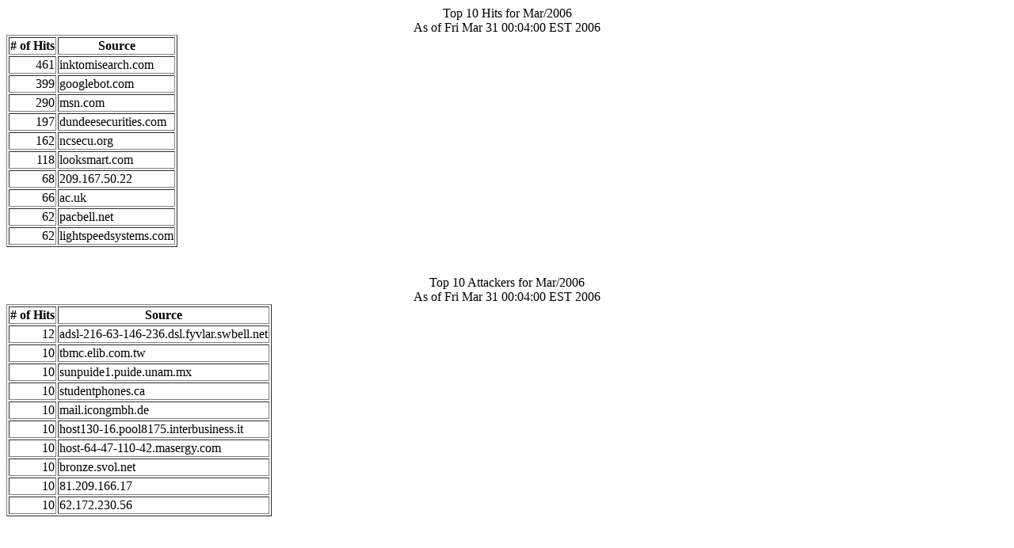

--- FILE ---
content_type: text/html
request_url: http://sbranigan.com/stats/Mar-2006.html
body_size: 1517
content:
<Center>
Top 10 Hits for Mar/2006
<br>As of Fri Mar 31 00:04:00 EST 2006
</Center>
<table border="1">
<tr><th># of Hits</th><th>Source</th></tr>
<tr><td align=right>461</td><td>inktomisearch.com</td></tr>
<tr><td align=right>399</td><td>googlebot.com</td></tr>
<tr><td align=right>290</td><td>msn.com</td></tr>
<tr><td align=right>197</td><td>dundeesecurities.com</td></tr>
<tr><td align=right>162</td><td>ncsecu.org</td></tr>
<tr><td align=right>118</td><td>looksmart.com</td></tr>
<tr><td align=right>68</td><td>209.167.50.22</td></tr>
<tr><td align=right>66</td><td>ac.uk</td></tr>
<tr><td align=right>62</td><td>pacbell.net</td></tr>
<tr><td align=right>62</td><td>lightspeedsystems.com</td></tr>
</table>
<br> <br>
<Center>
Top 10 Attackers for Mar/2006
<br>As of Fri Mar 31 00:04:00 EST 2006
</Center>
<table border="1">
<tr><th># of Hits</th><th>Source</th></tr>
<tr><td align=right>12</td><td>adsl-216-63-146-236.dsl.fyvlar.swbell.net</td></tr>
<tr><td align=right>10</td><td>tbmc.elib.com.tw</td></tr>
<tr><td align=right>10</td><td>sunpuide1.puide.unam.mx</td></tr>
<tr><td align=right>10</td><td>studentphones.ca</td></tr>
<tr><td align=right>10</td><td>mail.icongmbh.de</td></tr>
<tr><td align=right>10</td><td>host130-16.pool8175.interbusiness.it</td></tr>
<tr><td align=right>10</td><td>host-64-47-110-42.masergy.com</td></tr>
<tr><td align=right>10</td><td>bronze.svol.net</td></tr>
<tr><td align=right>10</td><td>81.209.166.17</td></tr>
<tr><td align=right>10</td><td>62.172.230.56</td></tr>
</table>
